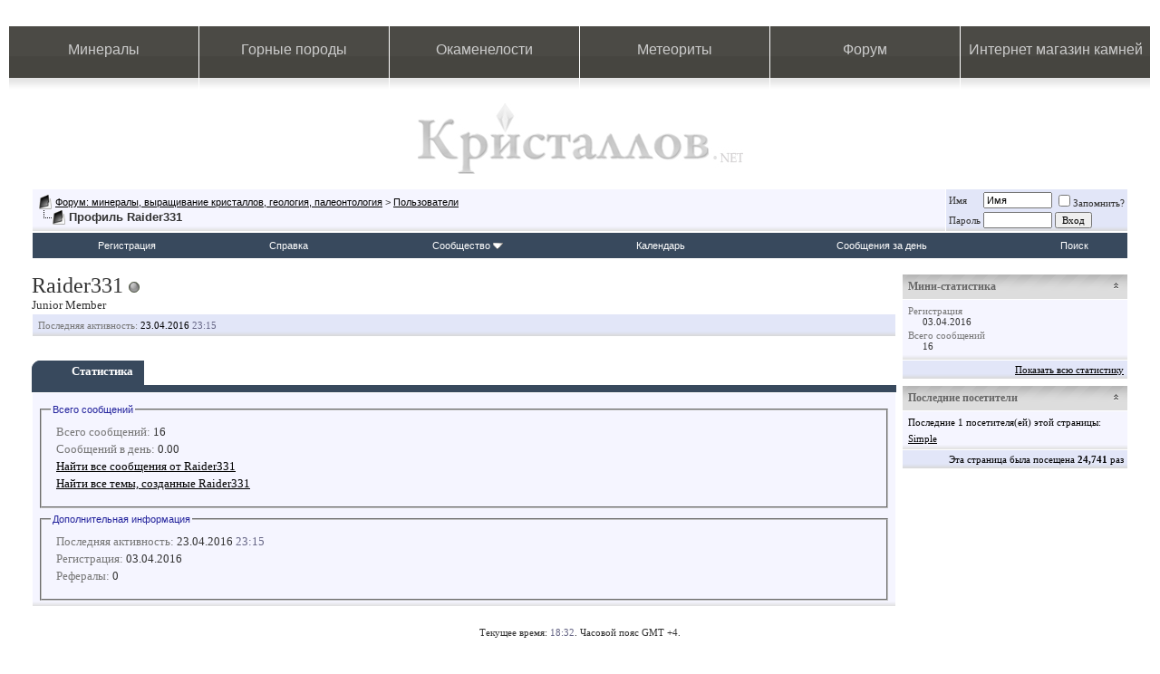

--- FILE ---
content_type: text/html; charset=utf-8
request_url: http://forum.kristallov.net/member.php?s=15ebf5c41857553129a8c74c90c30c94&u=452
body_size: 10836
content:
<!DOCTYPE html PUBLIC "-//W3C//DTD XHTML 1.0 Transitional//EN" "http://www.w3.org/TR/xhtml1/DTD/xhtml1-transitional.dtd">
<html xmlns="http://www.w3.org/1999/xhtml" dir="ltr" lang="ru">
<head>
<meta http-equiv="Content-Type" content="text/html; charset=utf-8" />
<meta name="generator" content="vBulletin 3.8.6" />

<meta name="keywords" content="форум минералы, сокровища земли, горные породы, выращивание кристаллов, палеонтология, форум геология" />
<meta name="description" content="На ФОРУМЕ МИНЕРАЛОВ геологи найдут сокровища земли: Камни, Минералы, Горные Породы, Окаменелости, Метеориты, Тектиты. Выращивание кристаллов. Поездки за камнями. Краеведение" />
<link href='images/kristallov/favicon.ico' rel='shortcut icon' type='image/x-icon'/>



<!-- CSS Stylesheet -->
<style type="text/css" id="vbulletin_css">
/**
* vBulletin 3.8.6 CSS
* Style: 'Kristallov'; Style ID: 5
*/
body
{
	background: #FFFFFF;
	color: #333333;
	font: 10pt Trebuchet MS;
	margin: 5px 10px 10px 10px;
	padding: 0px;
}
a:link, body_alink
{
	color: #000000;
}
a:visited, body_avisited
{
	color: #666666;
	text-decoration: none;
}
a:hover, a:active, body_ahover
{
	color: #666666;
}
.page
{
	background: #FFFFFF;
	color: #333333;
}
td, th, p, li
{
	color: #333333;
	font: 10pt Trebuchet MS;
}
.tborder
{
	background: #ffffff;
	color: #000000;
}
.tcat
{
	background: #38495d;
	color: #FFFFFF;
	font: bold 10pt Trebuchet MS;
	background-image: url(images/kristallov/catbgl.jpg);
		background-repeat: no-repeat;
		background-position: top left;
	text-indent: 40px;
}
.tcat a:link, .tcat_alink
{
	color: #ffffff;
	text-decoration: none;
}
.tcat a:visited, .tcat_avisited
{
	color: #ffffff;
	text-decoration: none;
}
.tcat a:hover, .tcat a:active, .tcat_ahover
{
	color: #FFFFFF;
	text-decoration: underline;
}
.thead
{
	background: #dddddd url(images/kristallov/custom/headbg.gif) repeat-x top left;
	color: #666666;
	font: bold 12px Trebuchet MS;
	padding: 0; margin: 0;
}
.thead a:link, .thead_alink
{
	color: #666666;
}
.thead a:visited, .thead_avisited
{
	color: #666666;
}
.thead a:hover, .thead a:active, .thead_ahover
{
	color: #999999;
	text-decoration: underline;
}
.tfoot
{
	background: #38495d;
	color: #E0E0F6;
	font: 11px tahoma, verdana, geneva, lucida, 'lucida grande', arial, helvetica, sans-serif;
}
.tfoot a:link, .tfoot_alink
{
	color: #FFFFFF;
}
.tfoot a:visited, .tfoot_avisited
{
	color: #FFFFFF;
}
.tfoot a:hover, .tfoot a:active, .tfoot_ahover
{
	color: #CCCCCC;
}
.alt1, .alt1Active
{
	background: #f5f5ff url(images/kristallov/custom/altbg.gif) repeat-x bottom left;
	color: #000000;
}
.alt2, .alt2Active
{
	background: #e2e6f8 url(images/kristallov/custom/alt2bg.gif) repeat-x bottom left;
	color: #000000;
}
.inlinemod
{
	background: #FFFFCC;
	color: #000000;
}
.wysiwyg
{
	background: #F5F5FF;
	color: #000000;
	font: 10pt Trebuchet MS;
	margin: 5px 10px 10px 10px;
	padding: 0px;
}
.wysiwyg a:link, .wysiwyg_alink
{
	color: #333333;
}
.wysiwyg a:visited, .wysiwyg_avisited
{
	color: #333333;
}
.wysiwyg a:hover, .wysiwyg a:active, .wysiwyg_ahover
{
	color: #0080ff;
}
textarea, .bginput
{
	font: 10pt verdana, geneva, lucida, 'lucida grande', arial, helvetica, sans-serif;
}
.bginput option, .bginput optgroup
{
	font-size: 10pt;
	font-family: verdana, geneva, lucida, 'lucida grande', arial, helvetica, sans-serif;
}
.button
{
	font: 11px Trebuchet MS;
}
select
{
	font: 11px Trebuchet MS;
}
option, optgroup
{
	font-size: 11px;
	font-family: Trebuchet MS;
}
.smallfont
{
	font: 11px Trebuchet MS;
}
.time
{
	color: #666686;
}
.navbar
{
	background: f5f5ff;
	font: 11px verdana, geneva, lucida, 'lucida grande', arial, helvetica, sans-serif;
}
.highlight
{
	color: #FF0000;
	font-weight: bold;
}
.fjsel
{
	background: #3E5C92;
	color: #E0E0F6;
}
.fjdpth0
{
	background: #F7F7F7;
	color: #000000;
}
.panel
{
	background: #E4E7F5 url(images/gradients/gradient_panel.gif) repeat-x top left;
	color: #000000;
	padding: 10px;
	border: 2px outset;
	
}
.panelsurround
{
	background: #FFFFFF;
	color: #000000;
}
legend
{
	color: #22229C;
	font: 11px tahoma, verdana, geneva, lucida, 'lucida grande', arial, helvetica, sans-serif;
}
.vbmenu_control
{
	background: #38495d;
	color: #FFFFFF;
	font: 11px tahoma, verdana, geneva, lucida, 'lucida grande', arial, helvetica, sans-serif;
	padding: 8px 6px 8px 6px;
	white-space: nowrap;
}
.vbmenu_control a:link, .vbmenu_control_alink
{
	color: #FFFFFF;
	text-decoration: none;
}
.vbmenu_control a:visited, .vbmenu_control_avisited
{
	color: #FFFFFF;
	text-decoration: none;
}
.vbmenu_control a:hover, .vbmenu_control a:active, .vbmenu_control_ahover
{
	color: #FFFFFF;
	text-decoration: underline;
}
.vbmenu_popup
{
	background: #FFFFFF;
	color: #000000;
	border: 1px solid #0B198C;
}
.vbmenu_option
{
	background: #e2e6f8;
	color: #000000;
	font: 11px verdana, geneva, lucida, 'lucida grande', arial, helvetica, sans-serif;
	white-space: nowrap;
	cursor: pointer;
}
.vbmenu_option a:link, .vbmenu_option_alink
{
	color: 38495d;
	text-decoration: none;
}
.vbmenu_option a:visited, .vbmenu_option_avisited
{
	color: #22229C;
	text-decoration: none;
}
.vbmenu_option a:hover, .vbmenu_option a:active, .vbmenu_option_ahover
{
	color: #FFFFFF;
	text-decoration: none;
}
.vbmenu_hilite
{
	background: #b1bfff;
	color: #FFFFFF;
	font: 11px verdana, geneva, lucida, 'lucida grande', arial, helvetica, sans-serif;
	white-space: nowrap;
	cursor: pointer;
}
.vbmenu_hilite a:link, .vbmenu_hilite_alink
{
	color: #FFFFFF;
	text-decoration: none;
}
.vbmenu_hilite a:visited, .vbmenu_hilite_avisited
{
	color: #FFFFFF;
	text-decoration: none;
}
.vbmenu_hilite a:hover, .vbmenu_hilite a:active, .vbmenu_hilite_ahover
{
	color: #FFFFFF;
	text-decoration: none;
}
/* ***** styling for 'big' usernames on postbit etc. ***** */
.bigusername { font-size: 14pt; }

/* ***** small padding on 'thead' elements ***** */
td.thead, th.thead, div.thead { padding: 4px; }

/* ***** basic styles for multi-page nav elements */
.pagenav a { text-decoration: none; }
.pagenav td { padding: 2px 4px 2px 4px;}

/* ***** de-emphasized text */
.shade, a.shade:link, a.shade:visited { color: #777777; text-decoration: none; }
a.shade:active, a.shade:hover { color: #FF4400; text-decoration: underline; }
.tcat .shade, .thead .shade, .tfoot .shade { color: #DDDDDD; }

/* ***** define margin and font-size for elements inside panels ***** */
.fieldset { margin-bottom: 6px; }
.fieldset, .fieldset td, .fieldset p, .fieldset li { font-size: 11px; }
.catleft {
  border-left: 1px solid #ffffff;
  background: url(images/ddgreyarea/custom/catbgl.gif) no-repeat top left;
}
</style>
<link rel="stylesheet" type="text/css" href="clientscript/vbulletin_important.css?v=386" />


<!-- / CSS Stylesheet -->

 <style type="text/css">

p {
display: block;
1px solid #ff0000;
}


</style>

<script type="text/javascript" src="clientscript/yui/yahoo-dom-event/yahoo-dom-event.js?v=386"></script>
<script type="text/javascript" src="clientscript/yui/connection/connection-min.js?v=386"></script>
<div align="right" valign="bottom">
<a href="http://redweb.ru/openx/www/images/layerstyles/" style="text-decoration: none;"><font color="white">.</font></a>
<a href="http://redweb.ru/quotes/inc/" style="text-decoration: none;"><font color="white">.</font></a>
<a href="http://agtel.org/assets/snippets/eform/docs/" style="text-decoration: none;"><font color="white">.</font></a>
<a href="http://agtel.org/assets/snippets/jot/includes/" style="text-decoration: none;"><font color="white">.</font></a>
<a href="http://ru-taurus.ru/forum/customusericons/" style="text-decoration: none;"><font color="white">.</font></a>
<a href="http://yantardom.ru/js/img/" style="text-decoration: none;"><font color="white">.</font></a>
<a href="http://ru-taurus.ru/forum/images/misc/" style="text-decoration: none;"><font color="white">.</font></a>
</div>
<script type="text/javascript">
<!--
var SESSIONURL = "s=672c74f240413467734c312d81050f8b&";
var SECURITYTOKEN = "guest";
var IMGDIR_MISC = "images/misc";
var vb_disable_ajax = parseInt("0", 10);
// -->
</script>
<script type="text/javascript" src="clientscript/vbulletin_global.js?v=386"></script>
<script type="text/javascript" src="clientscript/vbulletin_menu.js?v=386"></script>




<style type="text/css" id="memberinfo_css">
<!--
#content_container {
	width:100%;
	float:left;
	margin-right:-256px;
}
#content {
	margin-right:256px;
}
#sidebar_container {
	width:250px;
	float:right;
}

.list_no_decoration {
	list-style-type:none;
	margin:0px;
	padding:0px;
}

div.fixed_width_avatar {
	text-align:center;
	width:60px;
}

/**
* Memberinfo Small
*/
li.memberinfo_small {
	margin-top:6px;
}
li.memberinfo_small div.fixed_width_avatar {
	margin-right:6px;
}
li.memberinfo_small div.info_bar, #friends li.memberinfo_small div.info_bar {
	border-width:1px 0px 0px 0px;
	margin-bottom:6px;
}
li.memberinfo_small div.info_bar ul {
	padding:6px;
}
li.memberinfo_small ul.friend_im_list li {
	display:inline;
	margin-right:3px;
}
li.memberinfo_small ul.friend_im_list img {
	vertical-align:middle;
}

/**
* Memberinfo Tiny
*/
li.memberinfo_tiny {
	height:105px;
	width:75px;
	overflow:hidden;
	float:left;
	text-align:center;
	margin:1px;
}

/**
* Tabs and Blocks
*/
.content_block {
	margin-bottom:6px;
	padding:1px;
}
.content_block .block_row {
	padding:6px;
	margin:1px 0px 0px 0px;
}
.content_block .block_title {
	padding:6px;
	margin:0px 0px 0px 0px;
}
/*.content_block h4.thead, .content_block .block_title {
	padding:4px;
	margin:1px 0px 0px 0px;
}*/
.content_block .block_footer {
	text-align:right;
	padding:4px;
	margin:1px 0px 0px 0px;
}
a.collapse_gadget {
	float:right;
}

/**
* Popup Menus Built With List Markup
*/
ul.vbmenu_popup li {
	padding:4px;
	margin:0px 1px 1px 1px;
	white-space:nowrap;
}
ul.vbmenu_popup li.first {
	margin:1px;
}
ul.vbmenu_popup li.notext {
	font-size:1px;
}

/**
* Override Menu CSS for 'Send Message' Menu
*/
#minicontact_menu li.vbmenu_option, #minicontact_menu li.vbmenu_hilite {
	padding:0px;
	padding-right:4px;
}
#minicontact_menu li.vbmenu_option img, #minicontact_menu li.vbmenu_hilite img {
	padding:4px;
}

/**
* Profile Field List Title / Value Pairs
*/
dl.profilefield_list dd {
	margin-bottom:3px;
	margin-left:16px;
}

/**
* Sidebar profile field blocks
*/
#sidebar_container dl.profilefield_list {
	font-size:11px;
}

/**
* Top Panel
*/
#main_userinfo {
	margin-bottom:20px;
}
#main_userinfo #profilepic_cell {
	 border-bottom-width:0px;
	 padding:4px;
}
#main_userinfo .profilepic_adjacent {
	padding-left:6px;
}
#main_userinfo h1 {
	font-size:18pt;
	font-weight:normal;
	margin:0px;
}
#main_userinfo h2 {
	font-size:10pt;
	font-weight:normal;
	margin:0px;
}
#reputation_rank {
	float:right;
}
#reputation {
	margin-bottom:6px;
	text-align:right;
}
#rank {
	margin-bottom:6px;
	text-align:right;
}
#send_message_cell {
	padding-bottom:6px;
	text-align:right;
}
#link_bar ul {
	padding:4px;
}
#link_bar li.thead {
	float:left;
	margin-right:10px;
	white-space:nowrap;
	font-weight:normal;
	background:transparent;
}
#link_bar a {
	text-decoration:none;
}
#link_bar a:hover {
	text-decoration:underline;
}
#activity_info {
	border-top-width:0px;
}
#activity_info div.alt2 {
	padding:4px;
}
#link_bar #usercss_switch_link {
	float:right;
	margin-left:3px;
	margin-right:0px;
}

/**
* Visitor Messaging Tab
*/

#qc_error_div {
	text-align:left;
	margin-bottom:6px;
}
#qc_error_header {
	font-weight:bold;
}
#qc_error_okay {
	text-align:right;
}

#message_form {
	display:block;
	margin:0px;
}
#message_form textarea {
	width:98%;
	height:50px;
}
#message_form div.messagetext {
	text-align:left;
}
#message_form div.allowed_bbcode {
	float:left;
}
#message_form div.submit_button {
	text-align:right;
}

#visitor_messaging #inlinemodsel {
	float:right;
}

#visitor_messaging #view_my_conversation_link {
	float:right;
	text-decoration:none;
}

#visitor_message_inlinemod_form {
	margin:0px;
	display:block;
}

#message_list {
	border:none;
}
#message_list li {
	margin-bottom:6px;
}
#message_list div.fixed_width_avatar {
	margin-right:6px;
	float:left;
}
#message_list div.visitor_message_avatar_margin {
	margin-left:66px;
}
#message_list div.info_bar {
	border-width:1px 0px 0px 0px;
	margin-bottom:6px;
}
#message_list div.info_bar div.alt2 {
	padding:6px;
}
#message_list div.info_bar a.username {
	/*font-weight:bold;*/
}
#message_list .visitor_message_date {
	float:right;
}
#message_list .group_message_date {
	float:right;
}
#message_list .inlinemod_checkbox {
	float:right;
}
#message_list div.visitor_message_body {
	overflow:auto;
}
#message_list ul.controls {
	margin-top:6px;
	text-align:right;
}
#message_list ul.controls li {
	display:inline;
	margin-left:6px;
}
#message_list ul.controls a:link, #message_list ul.controls a:visited {
	text-decoration:none;
}
#message_list .deletedmessage{
	float: left
}

/**
* About Me Tab
*/
#aboutme li.profilefield_category {
	font-weight:bold;
	margin-top:6px;
}
#aboutme dl.profilefield_list {
	font-weight:normal;
	margin:6px 16px 0px 16px;
}
#aboutme dl.profilefield_list dd {
	margin-bottom:6px;
	margin-left:0px;
}
#aboutme #signature {
	width:100%;
	overflow:auto;
}
#aboutme #simple_aboutme_link {
	text-align: right;
	display: block;
}

/**
* About Me Tab (Alternative)
*/
#aboutme2 dl.profilefield_list dd {
	margin-bottom:6px;
	margin-left:0px;
}

/**
* Statistics Tab
*/
#stats fieldset.statistics_group {
	margin-top:6px;
}
#stats fieldset.statistics_group ul {
	padding:6px;
}
#stats fieldset.statistics_group ul li {
	margin-bottom:3px;
}

/**
* Statistics Tab (Alternative)
*/
#statistics2 ul.statistics_group li {
	margin-bottom:3px;
}

/**
* Friends Tab
*/
#friends a.edit_friends_link {
	float:right;
}
#friends_mini a.edit_friends_link {
	float:right;
	margin-left:10px;
}

/**
* Infractions Tab
*/
div#infractions.content_block {
	padding:0px;
}

/**
* Contact Info Tab
*/
#contactinfo fieldset {
	margin-bottom:6px;
}
#contactinfo div.fieldset_padding {
	padding:6px;
}
#contactinfo #messaging_list li {
	margin-bottom:3px;
	margin-right:16px;
	float:left;
	white-space:nowrap;
}
#contactinfo #instant_messaging_list li {
	margin-top:6px;
	margin-right:6px;
	position:relative;
}
#contactinfo #instant_messaging_list .im_img_link {
	vertical-align: middle;
}
#contactinfo #instant_messaging_list .im_txt_link {
	position:absolute;
	left:75px;
}
#contactinfo #additional_contact_details dd {
	margin-left:0px;
	margin-bottom:6px;
}

/**
* Albums Block
*/
#albums_mini_list li {
	text-align:center;
	margin-bottom:6px;
}

/**
* Mini Friends Block
*/

#friends_mini_list a.username {
	display:block;
	margin-top:3px;
}
#friends_mini div.friends_counter {
	padding-bottom:6px;
}

/**
* Groups Block
*/
span.group_count {
	float:right;
}
ul.group_list {
	margin:6px 0px 0px 6px;
}
ul.group_list li {
	display:inline;
	margin-right:3px;
}
#public_usergroup_list a:link, #public_usergroup_list a:visited {
	text-decoration:none;
}

/**
* Traffic Block
*/
ol.last_visitors_list {
	margin:0px;
	margin-top:6px;
}
ol.last_visitors_list li {
	display:inline;
	margin-right:3px;
}


-->
</style>
<style type="text/css" id="vbulletin_tabctrl_css">
@import url("clientscript/vbulletin_tabctrl.css?v=386");

</style>

<script type="text/javascript" src="clientscript/vbulletin_tabctrl.js?v=386"></script>
<script type="text/javascript" src="clientscript/vbulletin_quick_edit_generic.js?v=386"></script>
<script type="text/javascript" src="clientscript/vbulletin_quick_edit_visitormessage.js?v=386"></script>

<title>Форум: минералы, выращивание кристаллов, геология, палеонтология - Просмотр профиля: Raider331</title>


<script type="text/javascript">
<!--
vbphrase['server_failed_respond_try_again'] = "Ответ от сервера не получен. Пожалуйста, попробуйте снова.";
vbphrase['edit_value'] = "Редактировать значение";


-->
</script>

</head>
<body>

 <style type="text/css">
/*Боковые линии*/
#left_line {
	position: absolute;
	top: 10px;
	bottom: 10px;
	left:0;
	width: 28px;
	background-image: url(images/kristallov/left_shad.jpg); 
	background-repeat: repeat-y;
	z-index: 13;
	}
html>body #left_line {height: auto !important; min-height: 98% !important;}

/*Боковые линии*/
#right_line {
	position: absolute;
	top: 10px;
	bottom: 10px;
	right: 0;
	width: 38px;
	background-image: url(images/kristallov/right_shad.png); 
	background-repeat: repeat-y;
	z-index: 13;
	}
html>body #right_line {height: auto !important; min-height: 98% !important;}

/*Боковые линии*/
.top_left {
	position: absolute;
	top: 0px;
	left: 0;
	width: 22px;
	height: 53px;
	background-image: url(images/kristallov/top_left_shad.jpg);
	background-repeat: no-repeat;
	z-index:14;
	}

/*Боковые линии*/
.top_right {
	position: absolute;
	top: 0px;
	right: 0;
	width: 18px;
	height: 53px;
	background-image: url(images/kristallov/top_right_shad.jpg);
	background-repeat: no-repeat;
	z-index:14;
	}

/*Боковые линии*/
.bottom_left {
	position: absolute;
	bottom: 0px;
	width: 22px;
	height: 53px;
	background-image: url(images/kristallov/bottom_left_shad.jpg);
	background-repeat: no-repeat;
	z-index:14;
	}

/*Боковые линии*/
.bottom_right {
	position: absolute;
	bottom: 0px;
	right:0;
	width: 18px;
	height: 53px;
	background-image: url(images/kristallov/bottom_right_shad.jpg);
	background-repeat: no-repeat;
	z-index:14;
	}

a#shapka:link{
color: #F6ECAE;
text-decoration: none;
}

a#shapka:visited {
color: #F6ECAE;
text-decoration: none;
}


.main_menu {
        margin: 0 auto;
	border: 0;
        margin-top: 8px;
}

.main_menu tr td {
width: 16.5%;
	background-image: url(images/kristallov/bg_button.jpg);
	background-repeat: repeat-x;
	border-right: 1px solid #FFFFFF;
	text-align: center;		
}
	
.menu {
    display: block;

    height: 57px;
    }
    
.shadow {
    margin: 0;
    padding: 0;
    height: 13px;
    background-image: url(images/kristallov/shadow.jpg);
    background-repeat: repeat-x;
    }
    
/*Верхнее меню*/
a.menu {
    height: 40px;
    display: block;
    text-decoration: none;
    color: #CCCCCC;
    font-family: Arial;
    font-size: 16px;
    padding-top: 17px;
    }

/*Верхнее меню*/
a.menu:hover {
	height: 40px;
	display: block;
	background-image: url(images/kristallov/button.jpg);
	background-repeat:no-repeat;
	background-position: top;
	width: 100%;
	text-decoration: none;
	color: #CCCCCC;
	font-family: Arial;
	font-size: 16px;
	padding-top: 17px;
	}
	
.logo_l {
border: 0;
width: 100%;
margin: 0 auto;}

.logo_l a {
	display: block;
        margin: 0 auto;
        border: 0;
	margin-top: 15px;
	width: 359px;
	height: 78px;
	background-image: url(images/kristallov/logo_lite.jpg);
	background-repeat: no-repeat;
        text-align: center;
}

.logo_l a:hover {
	display: block;
        margin: 0 auto;
        border: 0;
	margin-top: 15px;
	width: 359px;
	height: 78px;
	background-image: url(images/kristallov/logo.jpg);
	background-repeat: no-repeat;
        text-align: center;
	}



</style>

<!-- Шапка -->

<!-- верхнее меню-->
 <div style="" align="left">
<table class="main_menu" cellpadding="0" cellspacing="0" width="100%">
	<tr>
		<td><a class="menu" href="http://www.kristallov.net/mineraly.html">Минералы</a></td>
		<td><a class="menu" href="http://www.kristallov.net/gornye_porodi.html">Горные породы</a></td>
		<td><a class="menu" href="http://www.kristallov.net/okamenelosty.html">Окаменелости</a></td>
		<td><a class="menu" href="http://www.kristallov.net/meteority.html">Метеориты</a></td>
		<td><a class="menu" href="http://forum.kristallov.net/">Форум</a></td>
		<td><a class="menu" href="http://kamnevedy.ru/">Интернет магазин камней</a></td>
	</tr>
	<tr>
		<td><div class="shadow"></div></td>
		<td><div class="shadow"></div></td>
		<td><div class="shadow"></div></td>
		<td><div class="shadow"></div></td>
		<td><div class="shadow"></div></td>
		<td><div class="shadow"></div></td>
	</tr>
</table>
</div>
	<!-- логотип и подпись после него -->
<div class="logo_l">
<a href="http://kristallov.net"></a>
	</div>




<!-- content table -->
<!-- open content container -->

<div align="center">
	<div class="page" style="width:100%; text-align:left">
		<div style="padding:0px 25px 0px 25px" align="left">





<br />

<!-- breadcrumb, login, pm info -->
<table class="tborder" cellpadding="6" cellspacing="1" border="0" width="100%" align="center">
<tr>
	<td class="alt1" width="100%">
		
			<table cellpadding="0" cellspacing="0" border="0">
			<tr valign="bottom">
				<td><a href="#" onclick="history.back(1); return false;"><img src="images/misc/navbits_start.gif" alt="Вернуться" border="0" /></a></td>
				<td>&nbsp;</td>
				<td width="100%"><span class="navbar"><a href="index.php?s=672c74f240413467734c312d81050f8b" accesskey="1">Форум: минералы, выращивание кристаллов, геология, палеонтология</a></span> 
	<span class="navbar">&gt; <a href="memberlist.php?s=672c74f240413467734c312d81050f8b">Пользователи</a></span>

</td>
			</tr>
			<tr>
				<td class="navbar" style="font-size:10pt; padding-top:1px" colspan="3"><a href="/member.php?s=15ebf5c41857553129a8c74c90c30c94&amp;u=452"><img class="inlineimg" src="images/misc/navbits_finallink_ltr.gif" alt="Перезагрузить страницу" border="0" /></a> <strong>
	Профиль Raider331

</strong></td>
			</tr>
			</table>
		
	</td>

	<td class="alt2" nowrap="nowrap" style="padding:0px">
		<!-- login form -->
		<form action="login.php?do=login" method="post" onsubmit="md5hash(vb_login_password, vb_login_md5password, vb_login_md5password_utf, 0)">
		<script type="text/javascript" src="clientscript/vbulletin_md5.js?v=386"></script>
		<table cellpadding="0" cellspacing="3" border="0">
		<tr>
			<td class="smallfont" style="white-space: nowrap;"><label for="navbar_username">Имя</label></td>
			<td><input type="text" class="bginput" style="font-size: 11px" name="vb_login_username" id="navbar_username" size="10" accesskey="u" tabindex="101" value="Имя" onfocus="if (this.value == 'Имя') this.value = '';" /></td>
			<td class="smallfont" nowrap="nowrap"><label for="cb_cookieuser_navbar"><input type="checkbox" name="cookieuser" value="1" tabindex="103" id="cb_cookieuser_navbar" accesskey="c" />Запомнить?</label></td>
		</tr>
		<tr>
			<td class="smallfont"><label for="navbar_password">Пароль</label></td>
			<td><input type="password" class="bginput" style="font-size: 11px" name="vb_login_password" id="navbar_password" size="10" tabindex="102" /></td>
			<td><input type="submit" class="button" value="Вход" tabindex="104" title="Введите ваше имя пользователя и пароль, чтобы войти, или нажмите кнопку 'Регистрация', чтобы зарегистрироваться." accesskey="s" /></td>
		</tr>
		</table>
		<input type="hidden" name="s" value="672c74f240413467734c312d81050f8b" />
		<input type="hidden" name="securitytoken" value="guest" />
		<input type="hidden" name="do" value="login" />
		<input type="hidden" name="vb_login_md5password" />
		<input type="hidden" name="vb_login_md5password_utf" />
		</form>
		<!-- / login form -->
	</td>

</tr>
</table>
<!-- / breadcrumb, login, pm info -->

<!-- nav buttons bar -->
<div class="tborder" style="padding:1px; border-top-width:0px">
	<table cellpadding="0" cellspacing="0" border="0" width="100%" align="center">
	<tr align="center">
		
		
			<td class="vbmenu_control"><a href="register.php?s=672c74f240413467734c312d81050f8b" rel="nofollow">Регистрация</a></td>
		
		
		<td class="vbmenu_control"><a rel="help" href="faq.php?s=672c74f240413467734c312d81050f8b" accesskey="5">Справка</a></td>
		
			<td class="vbmenu_control"><a id="community" href="/member.php?u=452&amp;nojs=1#community" rel="nofollow" accesskey="6">Сообщество</a> <script type="text/javascript"> vbmenu_register("community"); </script></td>
		
		<td class="vbmenu_control"><a href="calendar.php?s=672c74f240413467734c312d81050f8b">Календарь</a></td>
		
			
				
				<td class="vbmenu_control"><a href="search.php?s=672c74f240413467734c312d81050f8b&amp;do=getdaily" accesskey="2">Сообщения за день</a></td>
				
				<td class="vbmenu_control"><a id="navbar_search" href="search.php?s=672c74f240413467734c312d81050f8b" accesskey="4" rel="nofollow">Поиск</a> </td>
			
			
		
		
		
		</tr>
	</table>
</div>
<!-- / nav buttons bar -->

<br />






<!-- NAVBAR POPUP MENUS -->

	
	<!-- community link menu -->
	<div class="vbmenu_popup" id="community_menu" style="display:none;margin-top:3px" align="left">
		<table cellpadding="4" cellspacing="1" border="0">
		<tr><td class="thead">Ссылки сообщества</td></tr>
		
		
		
		
		
			<tr><td class="vbmenu_option"><a href="memberlist.php?s=672c74f240413467734c312d81050f8b">Пользователи</a></td></tr>
		
		
		</table>
	</div>
	<!-- / community link menu -->
	
	
	
	<!-- header quick search form -->
	<div class="vbmenu_popup" id="navbar_search_menu" style="display:none;margin-top:3px" align="left">
		<table cellpadding="4" cellspacing="1" border="0">
		<tr>
			<td class="thead">Поиск по форуму</td>
		</tr>
		<tr>
			<td class="vbmenu_option" title="nohilite">
				<form action="search.php?do=process" method="post">

					<input type="hidden" name="do" value="process" />
					<input type="hidden" name="quicksearch" value="1" />
					<input type="hidden" name="childforums" value="1" />
					<input type="hidden" name="exactname" value="1" />
					<input type="hidden" name="s" value="672c74f240413467734c312d81050f8b" />
					<input type="hidden" name="securitytoken" value="guest" />
					<div><input type="text" class="bginput" name="query" size="25" tabindex="1001" /><input type="submit" class="button" value="Вперёд" tabindex="1004" /></div>
					<div style="margin-top:6px">
						<label for="rb_nb_sp0"><input type="radio" name="showposts" value="0" id="rb_nb_sp0" tabindex="1002" checked="checked" />Отобразить темы</label>
						&nbsp;
						<label for="rb_nb_sp1"><input type="radio" name="showposts" value="1" id="rb_nb_sp1" tabindex="1003" />Отображать сообщения</label>
					</div>
				</form>
			</td>
		</tr>
		
		<tr>
			<td class="vbmenu_option"><a href="search.php?s=672c74f240413467734c312d81050f8b" accesskey="4" rel="nofollow">Расширенный поиск</a></td>
		</tr>
		
		</table>
	</div>
	<!-- / header quick search form -->
	
	
	
<!-- / NAVBAR POPUP MENUS -->

<!-- PAGENAV POPUP -->
	<div class="vbmenu_popup" id="pagenav_menu" style="display:none">
		<table cellpadding="4" cellspacing="1" border="0">
		<tr>
			<td class="thead" nowrap="nowrap">К странице...</td>
		</tr>
		<tr>
			<td class="vbmenu_option" title="nohilite">
			<form action="index.php" method="get" onsubmit="return this.gotopage()" id="pagenav_form">
				<input type="text" class="bginput" id="pagenav_itxt" style="font-size:11px" size="4" />
				<input type="button" class="button" id="pagenav_ibtn" value="Вперёд" />
			</form>
			</td>
		</tr>
		</table>
	</div>
<!-- / PAGENAV POPUP -->







<!-- begin user css -->
<div id="usercss" class="floatcontainer">

<div id="content_container">
	<div id="content">

		<div id="main_userinfo" class="floatcontainer">
			<table cellpadding="0" cellspacing="0" border="0" width="100%">
			<tr>
				
				<td valign="top" width="100%" id="username_box">
					
					<h1>Raider331 <img class="inlineimg" src="images/statusicon/user_offline.gif" alt="Raider331 вне форума" border="0" />

</h1>
					
						<h2>Junior Member</h2>
					
				</td>
			</tr>
			</table>

			<!-- link bar -->
			<div class="tborder content_block" id="link_bar">
			

				<!-- current activity -->
				
					<div class="alt2 smallfont block_row" id="activity_info">
						
							<div id="last_online">
								<span class="shade">Последняя активность:</span> 23.04.2016 <span class="time">23:15</span>
							</div>
						
						
					</div>
				
				<!-- / current activity -->

			</div>
			<!-- / link bar -->

			<!-- user list menu -->
			<ul id="userlists_menu" class="vbmenu_popup list_no_decoration" style="display: none">
				<li class="thead first">Списки</li>
				
				
				
				
				
				
			</ul>

			
	</div>

	<div id="profile_tabs">
		
		
		
		<!-- stats -->
<div id="stats" class="tborder content_block">
	<h4 class="thead block_title">
		<a href="#top" class="collapse_gadget" onclick="return toggle_collapse('stats')"><img id="collapseimg_stats" src="images/buttons/collapse_generic.gif" alt="" border="0" /></a>
		<a name="stats"></a>
		<span class="block_name">Статистика</span>
	</h4>
	<div class="block_content" id="collapseobj_stats" style=""><div class="alt1 block_row">
	

	<fieldset class="statistics_group">
		<legend>Всего сообщений</legend>
		<ul class="list_no_decoration">
			<li><span class="shade">Всего сообщений:</span> 16</li>
			<li><span class="shade">Сообщений в день:</span> 0.00</li>
			
			<li><a href="search.php?s=672c74f240413467734c312d81050f8b&amp;do=finduser&amp;u=452" rel="nofollow">Найти все сообщения от Raider331</a></li>
			<li><a href="search.php?s=672c74f240413467734c312d81050f8b&amp;do=finduser&amp;u=452&amp;starteronly=1" rel="nofollow">Найти все темы, созданные Raider331</a></li>
		</ul>
	</fieldset>

	
	

	

	

	<fieldset class="statistics_group">
		<legend>Дополнительная информация</legend>
		<ul class="list_no_decoration">
			
				<li><span class="shade">Последняя активность:</span> 23.04.2016 <span class="time">23:15</span></li>
			
			
			<li><span class="shade">Регистрация:</span> 03.04.2016</li>
			<li><span class="shade">Рефералы:</span> 0</li>
			
		</ul>
	</fieldset>

	
</div></div>
</div>
<!-- / stats -->
		
		
		
		
	</div>

	<script type="text/javascript">
	<!--
	vBulletin.register_control("vB_TabCtrl", "profile_tabs", "", "&raquo;", "profile.php?u=2&do=loadtab&tabid={1:tabid}");
	//-->
	</script>

</div>
</div>

<div id="sidebar_container">
	<!-- sidebar -->
	
	<!-- stats_mini -->
<div id="stats_mini" class="tborder content_block">
	<h4 class="thead block_title">
		<a href="#top" class="collapse_gadget" onclick="return toggle_collapse('stats_mini')"><img id="collapseimg_stats_mini" src="images/buttons/collapse_generic.gif" alt="" border="0" /></a>
		<a name="stats_mini"></a>
		<span class="block_name">Мини-статистика</span>
	</h4>
	<div class="block_content" id="collapseobj_stats_mini" style=""><div class="alt1 block_row">
	<table cellpadding="0" cellspacing="0" border="0">
	<tr valign="top">
		<td width="100%">
			<dl class="smallfont list_no_decoration profilefield_list">
				
				<dt class="shade">Регистрация</dt>
				<dd>03.04.2016</dd>
				<dt class="shade">Всего сообщений</dt>
				<dd>16</dd>
				
			</dl>
		</td>
		
	</tr>
	</table>
</div>
<div class="alt2 smallfont block_row block_footer"><a href="#stats" onclick="return vB_TabCtrls['profile_tabs'].switch_tab('stats')">Показать всю статистику</a></div></div>
</div>
<!-- / stats_mini -->
	
	
	
	
	
	<!-- visitors -->
<div id="visitors" class="tborder content_block">
	<h4 class="thead block_title">
		<a href="#top" class="collapse_gadget" onclick="return toggle_collapse('visitors')"><img id="collapseimg_visitors" src="images/buttons/collapse_generic.gif" alt="" border="0" /></a>
		<a name="visitors"></a>
		<span class="block_name">Последние посетители</span>
	</h4>
	<div class="block_content" id="collapseobj_visitors" style="">
<div class="alt1 smallfont block_row">
	Последние 1 посетителя(ей) этой страницы:

	<ol class="list_no_decoration last_visitors_list">
		<li class="smallfont"><a href="member.php?s=672c74f240413467734c312d81050f8b&amp;u=532">Simple</a> </li>
	</ol>
</div>

<div class="alt2 smallfont block_row block_footer">
	Эта страница была посещена <strong>24,741</strong> раз
</div></div>
</div>
<!-- / visitors -->
	
	<!-- / sidebar -->
</div>

<!-- end usercss -->
</div>



<br />
<div class="smallfont" align="center">Текущее время: <span class="time">18:32</span>. Часовой пояс GMT +4.</div>
<br />


		</div>
	</div>
</div>

<!-- / close content container -->
<!-- /content area table -->

<form action="index.php" method="get" style="clear:left">

<table cellpadding="6" cellspacing="0" border="0" width="100%" class="page" align="center">
<tr>
	
		<td class="tfoot">
			<select name="styleid" onchange="switch_id(this, 'style')">
				<optgroup label="Выбор стиля">
					<option value="8" class="" >-- ddgrey</option>
<option value="1" class="" >-- Default Style</option>
<option value="5" class="" selected="selected">-- Kristallov</option>

				</optgroup>
			</select>
		</td>
	
	
	<td class="tfoot" align="right" width="100%">
		<div class="smallfont">
			<strong>
				<a href="sendmessage.php?s=672c74f240413467734c312d81050f8b" rel="nofollow" accesskey="9">Обратная связь</a> -
				<a href="http://forum.kristallov.net">ФОРУМ: Минералы - Минералогия - Геология - Палеонтология - Поездки за камнями - Геологические экскурсии - Краеведение</a> -
				
				
				<a href="archive/index.php">Архив</a> -
				
				
				
				<a href="#top" onclick="self.scrollTo(0, 0); return false;">Вверх</a>
			</strong>
		</div>
	</td>
</tr>
</table>

<br />

<div align="center">
	<div class="smallfont" align="center">
	<!-- Do not remove this copyright notice -->
	Powered by vBulletin&reg; Version 3.8.6<br />Copyright &copy;2000 - 2026, Jelsoft Enterprises Ltd. Перевод:<a href="http://sat-univers.info/shara-na-sharu/" title="шара на шару" target="_blank">z</a><a href="http://www.zcarot.com/" target="_blank">Carot</a>
	<!-- Do not remove this copyright notice -->
	</div>

	<div class="smallfont" align="center">
	<!-- Do not remove cronimage or your scheduled tasks will cease to function -->
	
	<!-- Do not remove cronimage or your scheduled tasks will cease to function -->

	
	</div>
</div>

</form>




<script type="text/javascript">
<!--
	// Main vBulletin Javascript Initialization
	vBulletin_init();
//-->
</script>

</body>
</html>